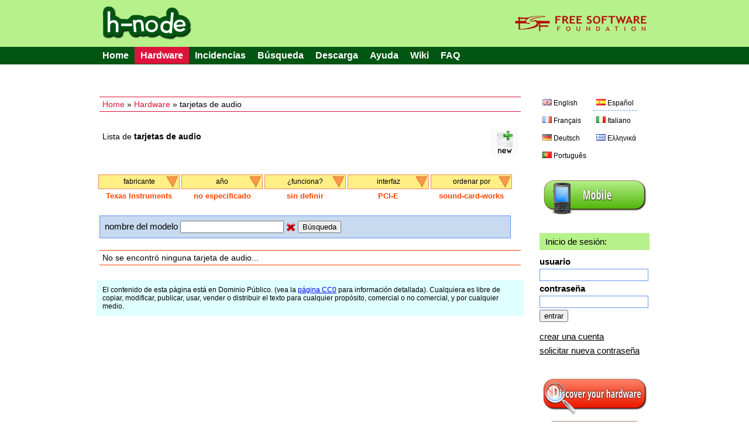

--- FILE ---
content_type: text/html; charset=UTF-8
request_url: https://h-node.org/soundcards/catalogue/es/1/1/Texas-Instruments/not-specified/undef/PCI-E/sound-card-works/undef
body_size: 5936
content:
<!DOCTYPE HTML PUBLIC "-//W3C//DTD HTML 4.01 Transitional//EN" "http://www.w3.org/TR/html4/loose.dtd">
<html>
<head>

	<title>soundcards - h-node.org</title>
	<meta http-equiv="Content-Type" content="text/html; charset=UTF-8"/>
	<meta name="description" content="free software project with the aim of collecting information about the hardware that works with a fully free operating system" />
	<meta name="keywords" content="hardware database, free software, GNU/Linux distribution, wiki, users freedom" />
	<link rel="stylesheet" type="text/css" href="/Public/Css/main.css">
	<link rel="Shortcut Icon" href="/Public/Img/tab_icon_2.ico" type="image/x-icon">

	<!--[if IE 7]>
    <link rel="stylesheet" type="text/css" href="/Public/Css/explorer7.css">
	<![endif]-->

	<script type="text/javascript" src="/Public/Js/jquery/jquery-1.7.1.min.js"></script>
	<script type="text/javascript" src="/Public/Js/functions.js"></script>

	<!--markitup-->
	<script type="text/javascript" src="/Public/Js/markitup/jquery.markitup.js"></script>
	<script type="text/javascript" src="/Public/Js/markitup/sets/bbcode/set.js"></script>

	<!-- markItUp! skin -->
	<link rel="stylesheet" type="text/css" href="/Public/Js/markitup/skins/simple/style.css" />
	<!--  markItUp! toolbar skin -->
	<link rel="stylesheet" type="text/css" href="/Public/Js/markitup/sets/bbcode/style.css" />

	<!-- 	jQuery ui -->
	<link rel="stylesheet" href="/Public/Js/jquery/ui/css/excite-bike/jquery-ui-1.8.14.custom.css" rel="stylesheet" />
	<script type="text/javascript" src="/Public/Js/jquery/ui/js/jquery-ui-1.8.21.custom.js"></script>

	<script type="text/javascript">
	/*    
	@licstart  The following is the entire license notice for the 
	JavaScript code in this page.

	h-source, a web software to build a community of people that want to share their hardware information.
	Copyright (C) 2010  Antonio Gallo (h-source-copyright.txt)

	This file is part of h-source

	h-source is free software: you can redistribute it and/or modify
	it under the terms of the GNU General Public License as published by
	the Free Software Foundation, either version 3 of the License, or
	(at your option) any later version.

	h-source is distributed in the hope that it will be useful,
	but WITHOUT ANY WARRANTY; without even the implied warranty of
	MERCHANTABILITY or FITNESS FOR A PARTICULAR PURPOSE.  See the
	GNU General Public License for more details.

	You should have received a copy of the GNU General Public License
	along with h-source.  If not, see <http://www.gnu.org/licenses/>.   

	@licend  The above is the entire license notice
	for the JavaScript code in this page.
	*/
	</script>
	
	<script type="text/javascript">

		var base_url = "";
		var curr_lang = "es";
		var csrf_token = "token";

		$(document).ready(function() {

			animateTabs(curr_lang);

		});

	</script>
	
</head>
<body>


<div id="external_header">
	<div id="header">
		<img style="float:left;" src="/Public/Img/title.png">
		<a href="http://www.fsf.org"><img style="float:right;" src="/Public/Img/fsf_logo.png"></a>
	</div>
</div>

<div id="top_menu_external">
	<div id="top_menu">
		<ul>
			<li><a href="/home/index/es">Home</a></li><li class='currentitem ui-btn-active'><a href="/hardware/catalogue/es">Hardware</a></li><li><a href="/issues/viewall/es/1/token">Incidencias</a></li><li><a href="/search/form/es">Búsqueda</a></li><li><a href="/download/index/es">Descarga</a></li><li ><a  href='/help/page/es/Help'>Ayuda</a></li><li><a href="/wiki/page/es/Main-Page">Wiki</a></li><li ><a  href='/faq/page/es/FAQ'>FAQ</a></li>		</ul>
	</div>
</div>
	
<div id="container">


	<div id="left">
	
		<div class="position_tree_box">
			<a href="/home/index/es">Home</a> &raquo; <a href="/hardware/catalogue/es">Hardware</a> &raquo; tarjetas de audio		</div>
	
				
			<div class="notebook_view_title">
				Lista de <b>tarjetas de audio</b>
			</div>
		
			<div class="notebook_insert_link">
				<a title="Insert a new tarjeta de audio" href="/soundcards/insert/es/token/1/1/Texas-Instruments/not-specified/undef/PCI-E/sound-card-works/undef"><img class="top_left_images" src="/Public/Img/new-60.png"></a>
			</div>

					
		

		<div class="viewall_popup_menu_box_external">
			<div class="viewall_popup_menu_box">
				<ul onMouseOver='DisplayTag(this,"block");' onMouseOut='DisplayTag(this,"none");' id='menuBlock'><li class='innerItem'>fabricante<ul class='innerList'>
<li><a href='http://h-node.org/soundcards/catalogue/es/1/1/Advanced-Micro-Devices-AMD/not-specified/undef/PCI-E/sound-card-works/undef'>Advanced-Micro-Devices-AMD</a></li>
<li><a href='http://h-node.org/soundcards/catalogue/es/1/1/Advanced-Micro-Devices-AMD-nee-ATI/not-specified/undef/PCI-E/sound-card-works/undef'>Advanced-Micro-Devices-AMD-nee-ATI</a></li>
<li><a href='http://h-node.org/soundcards/catalogue/es/1/1/Advanced-Micro-Devices-Inc.-AMD/not-specified/undef/PCI-E/sound-card-works/undef'>Advanced Micro Devices, Inc. [AMD]</a></li>
<li><a href='http://h-node.org/soundcards/catalogue/es/1/1/Advanced-Micro-Devices-Inc.-AMD-ATI/not-specified/undef/PCI-E/sound-card-works/undef'>Advanced Micro Devices, Inc. [AMD/ATI]</a></li>
<li><a href='http://h-node.org/soundcards/catalogue/es/1/1/AKAI--Professional-M.I.-Corp./not-specified/undef/PCI-E/sound-card-works/undef'>AKAI  Professional M.I. Corp.</a></li>
<li><a href='http://h-node.org/soundcards/catalogue/es/1/1/ALi-Corporation/not-specified/undef/PCI-E/sound-card-works/undef'>ALi-Corporation</a></li>
<li><a href='http://h-node.org/soundcards/catalogue/es/1/1/ASUSTeK-Computer-Inc./not-specified/undef/PCI-E/sound-card-works/undef'>ASUSTeK Computer Inc.</a></li>
<li><a href='http://h-node.org/soundcards/catalogue/es/1/1/Aztech-System-Ltd/not-specified/undef/PCI-E/sound-card-works/undef'>Aztech System Ltd</a></li>
<li><a href='http://h-node.org/soundcards/catalogue/es/1/1/BEHRINGER-International-GmbH/not-specified/undef/PCI-E/sound-card-works/undef'>BEHRINGER International GmbH</a></li>
<li><a href='http://h-node.org/soundcards/catalogue/es/1/1/C-Media-Electronics-Inc/not-specified/undef/PCI-E/sound-card-works/undef'>C-Media Electronics Inc</a></li>
<li><a href='http://h-node.org/soundcards/catalogue/es/1/1/C-Media-Electronics-Inc./not-specified/undef/PCI-E/sound-card-works/undef'>C-Media Electronics, Inc.</a></li>
<li><a href='http://h-node.org/soundcards/catalogue/es/1/1/Cirrus-Logic/not-specified/undef/PCI-E/sound-card-works/undef'>Cirrus Logic</a></li>
<li><a href='http://h-node.org/soundcards/catalogue/es/1/1/Conexant-Systems-Inc./not-specified/undef/PCI-E/sound-card-works/undef'>Conexant Systems, Inc.</a></li>
<li><a href='http://h-node.org/soundcards/catalogue/es/1/1/Creative-Labs/not-specified/undef/PCI-E/sound-card-works/undef'>Creative Labs</a></li>
<li><a href='http://h-node.org/soundcards/catalogue/es/1/1/Creative-Technology-Ltd/not-specified/undef/PCI-E/sound-card-works/undef'>Creative Technology, Ltd</a></li>
<li><a href='http://h-node.org/soundcards/catalogue/es/1/1/Digidesign/not-specified/undef/PCI-E/sound-card-works/undef'>Digidesign</a></li>
<li><a href='http://h-node.org/soundcards/catalogue/es/1/1/Ensoniq/not-specified/undef/PCI-E/sound-card-works/undef'>Ensoniq</a></li>
<li><a href='http://h-node.org/soundcards/catalogue/es/1/1/ESS-Technology/not-specified/undef/PCI-E/sound-card-works/undef'>ESS Technology</a></li>
<li><a href='http://h-node.org/soundcards/catalogue/es/1/1/Gigabyte-Technology-Co.-Ltd/not-specified/undef/PCI-E/sound-card-works/undef'>Gigabyte Technology Co., Ltd</a></li>
<li><a href='http://h-node.org/soundcards/catalogue/es/1/1/GN-Netcom/not-specified/undef/PCI-E/sound-card-works/undef'>GN Netcom</a></li>
<li><a href='http://h-node.org/soundcards/catalogue/es/1/1/Hewlett-Packard-Company/not-specified/undef/PCI-E/sound-card-works/undef'>Hewlett-Packard Company</a></li>
<li><a href='http://h-node.org/soundcards/catalogue/es/1/1/Intel/not-specified/undef/PCI-E/sound-card-works/undef'>Intel</a></li>
<li><a href='http://h-node.org/soundcards/catalogue/es/1/1/Intel-Corporation/not-specified/undef/PCI-E/sound-card-works/undef'>Intel Corporation</a></li>
<li><a href='http://h-node.org/soundcards/catalogue/es/1/1/JMTek-LLC./not-specified/undef/PCI-E/sound-card-works/undef'>JMTek, LLC.</a></li>
<li><a href='http://h-node.org/soundcards/catalogue/es/1/1/Logitech-Inc./not-specified/undef/PCI-E/sound-card-works/undef'>Logitech, Inc.</a></li>
<li><a href='http://h-node.org/soundcards/catalogue/es/1/1/M-Audio/not-specified/undef/PCI-E/sound-card-works/undef'>M-Audio</a></li>
<li><a href='http://h-node.org/soundcards/catalogue/es/1/1/NVIDIA/not-specified/undef/PCI-E/sound-card-works/undef'>NVIDIA</a></li>
<li><a href='http://h-node.org/soundcards/catalogue/es/1/1/NVIDIA-Corporation/not-specified/undef/PCI-E/sound-card-works/undef'>NVIDIA Corporation</a></li>
<li><a href='http://h-node.org/soundcards/catalogue/es/1/1/Plantronics-Inc./not-specified/undef/PCI-E/sound-card-works/undef'>Plantronics, Inc.</a></li>
<li><a href='http://h-node.org/soundcards/catalogue/es/1/1/Roland-Corp./not-specified/undef/PCI-E/sound-card-works/undef'>Roland Corp.</a></li>
<li><a href='http://h-node.org/soundcards/catalogue/es/1/1/Samson-Technologies-Corp./not-specified/undef/PCI-E/sound-card-works/undef'>Samson Technologies Corp.</a></li>
<li><a href='http://h-node.org/soundcards/catalogue/es/1/1/Silicon-Integrated-Systems-SiS/not-specified/undef/PCI-E/sound-card-works/undef'>Silicon Integrated Systems [SiS]</a></li>
<li><a href='http://h-node.org/soundcards/catalogue/es/1/1/TerraTec-Electronic-GmbH/not-specified/undef/PCI-E/sound-card-works/undef'>TERRATEC Electronic GmbH</a></li>
<li><a href='http://h-node.org/soundcards/catalogue/es/1/1/Texas-Instruments/not-specified/undef/PCI-E/sound-card-works/undef'>Texas Instruments</a></li>
<li><a href='http://h-node.org/soundcards/catalogue/es/1/1/Texas-Instruments-Inc./not-specified/undef/PCI-E/sound-card-works/undef'>Texas Instruments, Inc.</a></li>
<li><a href='http://h-node.org/soundcards/catalogue/es/1/1/Thesycon-Systemsoftware---Consulting-GmbH/not-specified/undef/PCI-E/sound-card-works/undef'>Thesycon Systemsoftware & Consulting GmbH</a></li>
<li><a href='http://h-node.org/soundcards/catalogue/es/1/1/ULi-Electronics-Inc./not-specified/undef/PCI-E/sound-card-works/undef'>ULi Electronics Inc.</a></li>
<li><a href='http://h-node.org/soundcards/catalogue/es/1/1/VIA-Technologies-Inc/not-specified/undef/PCI-E/sound-card-works/undef'>VIA-Technologies-Inc</a></li>
<li><a href='http://h-node.org/soundcards/catalogue/es/1/1/VIA-Technologies-Inc./not-specified/undef/PCI-E/sound-card-works/undef'>VIA Technologies, Inc.</a></li>
<li><a href='http://h-node.org/soundcards/catalogue/es/1/1/Yamaha-Corporation/not-specified/undef/PCI-E/sound-card-works/undef'>Yamaha Corporation</a></li>
<li><a href='http://h-node.org/soundcards/catalogue/es/1/1/undef/not-specified/undef/PCI-E/sound-card-works/undef'>Todo</a></li>
</ul>
</li>
</ul>
<ul onMouseOver='DisplayTag(this,"block");' onMouseOut='DisplayTag(this,"none");' id='menuBlock'><li class='innerItem'>año<ul class='innerList'>
<li><a href='http://h-node.org/soundcards/catalogue/es/1/1/Texas-Instruments/1995/undef/PCI-E/sound-card-works/undef'>1995</a></li>
<li><a href='http://h-node.org/soundcards/catalogue/es/1/1/Texas-Instruments/1996/undef/PCI-E/sound-card-works/undef'>1996</a></li>
<li><a href='http://h-node.org/soundcards/catalogue/es/1/1/Texas-Instruments/1997/undef/PCI-E/sound-card-works/undef'>1997</a></li>
<li><a href='http://h-node.org/soundcards/catalogue/es/1/1/Texas-Instruments/1999/undef/PCI-E/sound-card-works/undef'>1999</a></li>
<li><a href='http://h-node.org/soundcards/catalogue/es/1/1/Texas-Instruments/2001/undef/PCI-E/sound-card-works/undef'>2001</a></li>
<li><a href='http://h-node.org/soundcards/catalogue/es/1/1/Texas-Instruments/2002/undef/PCI-E/sound-card-works/undef'>2002</a></li>
<li><a href='http://h-node.org/soundcards/catalogue/es/1/1/Texas-Instruments/2004/undef/PCI-E/sound-card-works/undef'>2004</a></li>
<li><a href='http://h-node.org/soundcards/catalogue/es/1/1/Texas-Instruments/2005/undef/PCI-E/sound-card-works/undef'>2005</a></li>
<li><a href='http://h-node.org/soundcards/catalogue/es/1/1/Texas-Instruments/2006/undef/PCI-E/sound-card-works/undef'>2006</a></li>
<li><a href='http://h-node.org/soundcards/catalogue/es/1/1/Texas-Instruments/2007/undef/PCI-E/sound-card-works/undef'>2007</a></li>
<li><a href='http://h-node.org/soundcards/catalogue/es/1/1/Texas-Instruments/2008/undef/PCI-E/sound-card-works/undef'>2008</a></li>
<li><a href='http://h-node.org/soundcards/catalogue/es/1/1/Texas-Instruments/2009/undef/PCI-E/sound-card-works/undef'>2009</a></li>
<li><a href='http://h-node.org/soundcards/catalogue/es/1/1/Texas-Instruments/2010/undef/PCI-E/sound-card-works/undef'>2010</a></li>
<li><a href='http://h-node.org/soundcards/catalogue/es/1/1/Texas-Instruments/2011/undef/PCI-E/sound-card-works/undef'>2011</a></li>
<li><a href='http://h-node.org/soundcards/catalogue/es/1/1/Texas-Instruments/2012/undef/PCI-E/sound-card-works/undef'>2012</a></li>
<li><a href='http://h-node.org/soundcards/catalogue/es/1/1/Texas-Instruments/2013/undef/PCI-E/sound-card-works/undef'>2013</a></li>
<li><a href='http://h-node.org/soundcards/catalogue/es/1/1/Texas-Instruments/2014/undef/PCI-E/sound-card-works/undef'>2014</a></li>
<li><a href='http://h-node.org/soundcards/catalogue/es/1/1/Texas-Instruments/2015/undef/PCI-E/sound-card-works/undef'>2015</a></li>
<li><a href='http://h-node.org/soundcards/catalogue/es/1/1/Texas-Instruments/2016/undef/PCI-E/sound-card-works/undef'>2016</a></li>
<li><a href='http://h-node.org/soundcards/catalogue/es/1/1/Texas-Instruments/2017/undef/PCI-E/sound-card-works/undef'>2017</a></li>
<li><a href='http://h-node.org/soundcards/catalogue/es/1/1/Texas-Instruments/2018/undef/PCI-E/sound-card-works/undef'>2018</a></li>
<li><a href='http://h-node.org/soundcards/catalogue/es/1/1/Texas-Instruments/2019/undef/PCI-E/sound-card-works/undef'>2019</a></li>
<li><a href='http://h-node.org/soundcards/catalogue/es/1/1/Texas-Instruments/2020/undef/PCI-E/sound-card-works/undef'>2020</a></li>
<li><a href='http://h-node.org/soundcards/catalogue/es/1/1/Texas-Instruments/2022/undef/PCI-E/sound-card-works/undef'>2022</a></li>
<li><a href='http://h-node.org/soundcards/catalogue/es/1/1/Texas-Instruments/2023/undef/PCI-E/sound-card-works/undef'>2023</a></li>
<li><a href='http://h-node.org/soundcards/catalogue/es/1/1/Texas-Instruments/2024/undef/PCI-E/sound-card-works/undef'>2024</a></li>
<li><a href='http://h-node.org/soundcards/catalogue/es/1/1/Texas-Instruments/not-specified/undef/PCI-E/sound-card-works/undef'>no especificado</a></li>
<li><a href='http://h-node.org/soundcards/catalogue/es/1/1/Texas-Instruments/undef/undef/PCI-E/sound-card-works/undef'>Todo</a></li>
</ul>
</li>
</ul>
<ul onMouseOver='DisplayTag(this,"block");' onMouseOut='DisplayTag(this,"none");' id='menuBlock'><li class='innerItem'>¿funciona?<ul class='innerList'>
<li><a href='http://h-node.org/soundcards/catalogue/es/1/1/Texas-Instruments/not-specified/no/PCI-E/sound-card-works/undef'>no</a></li>
<li><a href='http://h-node.org/soundcards/catalogue/es/1/1/Texas-Instruments/not-specified/yes/PCI-E/sound-card-works/undef'>si</a></li>
<li><a href='http://h-node.org/soundcards/catalogue/es/1/1/Texas-Instruments/not-specified/undef/PCI-E/sound-card-works/undef'>Todo</a></li>
</ul>
</li>
</ul>
<ul onMouseOver='DisplayTag(this,"block");' onMouseOut='DisplayTag(this,"none");' id='menuBlock'><li class='innerItem'>interfaz<ul class='innerList'>
<li><a href='http://h-node.org/soundcards/catalogue/es/1/1/Texas-Instruments/not-specified/undef/ISA/sound-card-works/undef'>ISA</a></li>
<li><a href='http://h-node.org/soundcards/catalogue/es/1/1/Texas-Instruments/not-specified/undef/not-specified/sound-card-works/undef'>no especificado</a></li>
<li><a href='http://h-node.org/soundcards/catalogue/es/1/1/Texas-Instruments/not-specified/undef/PCI/sound-card-works/undef'>PCI</a></li>
<li><a href='http://h-node.org/soundcards/catalogue/es/1/1/Texas-Instruments/not-specified/undef/PCI-E/sound-card-works/undef'>PCI-E</a></li>
<li><a href='http://h-node.org/soundcards/catalogue/es/1/1/Texas-Instruments/not-specified/undef/USB/sound-card-works/undef'>USB</a></li>
<li><a href='http://h-node.org/soundcards/catalogue/es/1/1/Texas-Instruments/not-specified/undef/undef/sound-card-works/undef'>Todo</a></li>
</ul>
</li>
</ul>
<ul onMouseOver='DisplayTag(this,"block");' onMouseOut='DisplayTag(this,"none");' id='menuBlock'><li class='innerItem'>ordenar por<ul class='innerList'>
<li><a href='http://h-node.org/soundcards/catalogue/es/1/1/Texas-Instruments/not-specified/undef/PCI-E/last-inserted/undef'>último insertado</a></li>
<li><a href='http://h-node.org/soundcards/catalogue/es/1/1/Texas-Instruments/not-specified/undef/PCI-E/alphabetically/undef'>alfabéticamente</a></li>
<li><a href='http://h-node.org/soundcards/catalogue/es/1/1/Texas-Instruments/not-specified/undef/PCI-E/alphabetically-desc/undef'>alfabéticamente descendiente</a></li>
<li><a href='http://h-node.org/soundcards/catalogue/es/1/1/Texas-Instruments/not-specified/undef/PCI-E/sound-card-works/undef'>sound card works</a></li>
<li><a href='http://h-node.org/soundcards/catalogue/es/1/1/Texas-Instruments/not-specified/undef/PCI-E/undef/undef'>Todo</a></li>
</ul>
</li>
</ul>
<script type="text/javascript" src="/Public/Js/DisplayTag.js"></script>
			</div>
			<div class="viewall_popup_menu_status">
				<div class='viewall_popup_menu_status_item'>Texas Instruments</div>
<div class='viewall_popup_menu_status_item'>no especificado</div>
<div class='viewall_popup_menu_status_item'>sin definir</div>
<div class='viewall_popup_menu_status_item'>PCI-E</div>
<div class='viewall_popup_menu_status_item'>sound-card-works</div>
			</div>
		</div>

		
		<div class="model_string_search_form">
			<form action="/soundcards/catalogue/es/1/1/Texas-Instruments/not-specified/undef/PCI-E/sound-card-works/undef" method="GET">
				nombre del modelo <input type="text" value="" name="search_string">
				<a href="/soundcards/catalogue/es/1/1/Texas-Instruments/not-specified/undef/PCI-E/sound-card-works/undef"><img src="/Public/Img/Crystal/button_cancel.png" /></a>
				<input type="submit" value="Búsqueda" name="submit">
			</form>
		</div>
		
		<!--if no notebooks found-->
				<div class="viewall_no_items_found">
			No se encontró ninguna tarjeta de audio...
		</div>
				
		<!--loop-->
				
		

		<div class="bottom_licence_notice">
		El contenido de esta página está en Dominio Público. (vea la <a href='http://creativecommons.org/publicdomain/zero/1.0/deed.es_ES'>página CC0</a> para información detallada). Cualquiera es libre de copiar, modificar, publicar, usar, vender o distribuir el texto para cualquier propósito, comercial o no comercial, y por cualquier medio.	</div>
		
	</div>

	<div id="right">

				<div class="language_links_box">
			<ul  class='languages_link_box'>
	<li><a   href='/soundcards/catalogue/en/1/1/Texas-Instruments/not-specified/undef/PCI-E/sound-card-works/undef'><img class='ui-li-icon' src='/Public/Img/Famfamfam/gb.png'><span>English</span></a></li>
	<li><a  class='current_lang' href='/soundcards/catalogue/es/1/1/Texas-Instruments/not-specified/undef/PCI-E/sound-card-works/undef'><img class='ui-li-icon' src='/Public/Img/Famfamfam/es.png'><span>Español</span></a></li>
	<li><a   href='/soundcards/catalogue/fr/1/1/Texas-Instruments/not-specified/undef/PCI-E/sound-card-works/undef'><img class='ui-li-icon' src='/Public/Img/Famfamfam/fr.png'><span>Français</span></a></li>
	<li><a   href='/soundcards/catalogue/it/1/1/Texas-Instruments/not-specified/undef/PCI-E/sound-card-works/undef'><img class='ui-li-icon' src='/Public/Img/Famfamfam/it.png'><span>Italiano</span></a></li>
	<li><a   href='/soundcards/catalogue/de/1/1/Texas-Instruments/not-specified/undef/PCI-E/sound-card-works/undef'><img class='ui-li-icon' src='/Public/Img/Famfamfam/de.png'><span>Deutsch</span></a></li>
	<li><a   href='/soundcards/catalogue/gr/1/1/Texas-Instruments/not-specified/undef/PCI-E/sound-card-works/undef'><img class='ui-li-icon' src='/Public/Img/Famfamfam/gr.png'><span>Ελληνικά</span></a></li>
	<li><a   href='/soundcards/catalogue/pt/1/1/Texas-Instruments/not-specified/undef/PCI-E/sound-card-works/undef'><img class='ui-li-icon' src='/Public/Img/Famfamfam/pt.png'><span>Português</span></a></li>
</ul>
		</div>
		
		<div class="version_div">
			<a href="/home/index/es?version=mobile"><img src="/Public/Img/mobile.png"></a>
		</div>
		
		<div class="login_table_box">
		
						
			<div class="who_you_are_and_logout">
				Inicio de sesión:			</div>
			<!--login form-->
			<form action="/users/login/es?redirect=soundcards/catalogue/es/1/1/Texas-Instruments/not-specified/undef/PCI-E/sound-card-works/undef" method="POST">
				
				<div class="login_right_box">
					<div class="login_right_item">
						<div class="login_right_label">
							usuario						</div>
						<div class="login_right_form">
							<input class="login_input" type="text" name="username" value="">
						</div>
					</div>
					<div class="login_right_item">
						<div class="login_right_label">
							contraseña						</div>
						<div class="login_right_form">
							<input class="login_input" type="password" name="password" value="">
						</div>
					</div>
					<div>
						<input type="submit" name="login" value="entrar">
					</div>
				</div>
			</form>
			
			<div class="manage_account_link_box">
				<a href="/users/add/es">crear una cuenta</a>
			</div>
			
			<div class="manage_account_link_box">
				<a href="/users/forgot/es">solicitar nueva contraseña</a>
			</div>
			
						
		</div>

		<div class='discover_hardware'>
						<a href="/wiki/page/en/Discover-your-hardware"><img src="/Public/Img/discover.png"></a>
					</div>
		
		<div class="download_database">
			<a href="/download/index/es"><img src="/Public/Img/download.png"></a>
		</div>

		
				<div class="last_modifications">
			<div class="last_modifications_title">
				últimas modificaciones			</div>
			<ul>
									<li><a class="last_modifications_model" href="http://h-node.org/notebooks/view/es/2444/HP-ProBook-450-15-6-inch-G10-Notebook-PC">HP ProBook 450 15.6 inch G10 Notebook PC</a> creado por <a href='http://h-node.org/meet/user/es/dadu33'>dadu33</a></li>
									<li><a class="last_modifications_model" href="http://h-node.org/notebooks/view/es/2444/HP-ProBook-450-15-6-inch-G10-Notebook-PC">HP ProBook 450 15.6 inch G10 Notebook PC</a> creado por <a href='http://h-node.org/meet/user/es/dadu33'>dadu33</a></li>
									<li><a class="last_modifications_model" href="http://h-node.org/notebooks/view/es/2444/HP-ProBook-450-15-6-inch-G10-Notebook-PC">HP ProBook 450 15.6 inch G10 Notebook PC</a> creado por <a href='http://h-node.org/meet/user/es/dadu33'>dadu33</a></li>
									<li><a class="last_modifications_model" href="http://h-node.org/notebooks/view/es/2431/HP-ProBook-650-G8-Notebook-PC">HP ProBook 650 G8 Notebook PC</a> creado por <a href='http://h-node.org/meet/user/es/dadu33'>dadu33</a></li>
									<li><a class="last_modifications_model" href="http://h-node.org/notebooks/view/es/2444/HP-ProBook-450-15-6-inch-G10-Notebook-PC">HP ProBook 450 15.6 inch G10 Notebook PC</a> creado por <a href='http://h-node.org/meet/user/es/dadu33'>dadu33</a></li>
							</ul>
			<div class="last_modifications_all">
				<span>
					<a href="/special/modifications/es">ver todas las modificaciones</a>
				</span>
			</div>
		</div>
		
		<div class="statistics_ext_box">
			<div class="statistics_int_title">
				estadísticas del sito:
			</div>
			
			<div class="statistics_hard_title">
				hardware en la base de datos:
			</div>
			
			<table width="100%">
								<tr>
					<td>Tarjetas 3G</td>
					<td align="right"><b>34</b></td>
				</tr>
								<tr>
					<td>Acquisition cards</td>
					<td align="right"><b>34</b></td>
				</tr>
								<tr>
					<td>Bluetooth</td>
					<td align="right"><b>59</b></td>
				</tr>
								<tr>
					<td>Tarjetas de ethernet</td>
					<td align="right"><b>174</b></td>
				</tr>
								<tr>
					<td>Lectores de huellas digitales</td>
					<td align="right"><b>12</b></td>
				</tr>
								<tr>
					<td>Controlador de Host</td>
					<td align="right"><b>171</b></td>
				</tr>
								<tr>
					<td>Modems</td>
					<td align="right"><b>18</b></td>
				</tr>
								<tr>
					<td>Computador portátil</td>
					<td align="right"><b>807</b></td>
				</tr>
								<tr>
					<td>Printers</td>
					<td align="right"><b>127</b></td>
				</tr>
								<tr>
					<td>Adaptador RAID</td>
					<td align="right"><b>20</b></td>
				</tr>
								<tr>
					<td>Escáners</td>
					<td align="right"><b>24</b></td>
				</tr>
								<tr>
					<td>Lectores de tarjetas SD</td>
					<td align="right"><b>57</b></td>
				</tr>
								<tr>
					<td>Tarjetas de audio</td>
					<td align="right"><b>146</b></td>
				</tr>
								<tr>
					<td>Tarjetas de video</td>
					<td align="right"><b>347</b></td>
				</tr>
								<tr>
					<td>Cámaras web</td>
					<td align="right"><b>136</b></td>
				</tr>
								<tr>
					<td>Tarjetas de red inalámbrica</td>
					<td align="right"><b>237</b></td>
				</tr>
								<tr>
					<td><b>TOTAL</b></td>
					<td align="right"><b>2403</b></td>
				</tr>
			</table>
			
			<div class="statistics_hard_title">
				usuarios en línea: <span class="user_logged">8</span>
			</div>
		</div>

		
		<div class="rss_right_box">
			<a href="/rss/modifications/es"><img src="/Public/Img/rss.png"></a>
		</div>
		
		<div class="right_box_ext_box">
			<div class='box_module'>
					<div style="text-align:center;padding-bottom:10px;"><a href="http://www.fsf.org/associate/support_freedom/join_fsf?referrer=2442"><img src="//static.fsf.org/fsforg/img/thin-image.png" alt="Support freedom" title="Help protect your freedom, join the Free Software Foundation" /></a></div>
				</div>
<div class='box_module'>
				<div style="margin:3px 0px;text-align:left;font:normal 14px/1 sans-serif,arial,Verdana;">con el apoyo de</div>
				<div style="padding:5px 10px;text-align:left;border-top:2px solid #000;margin-bottom:2.5em;">
				<a href="http://www.fsf.org"><img style="margin-left:-5px;margin-top:3px;" width="175px" align="left" src="https://www.gnu.org/graphics/logo-fsf.org-tiny.png"></a>
				</div>

				</div>
<div class='box_module'>
				<div style="margin:3px 0px;text-align:left;font:normal 14px/1 sans-serif,arial,Verdana;">suscríbase a nuestra</div>
				<div style="background:#B7F18C;padding:5px 10px;text-align:left;border-top:2px solid #015512;">
				<a href="/wiki/page/en/mailing-lists"><img height="50px" align="middle" src="/Public/Img/mailing.png"></a>
				</div>

				</div>
<div class='box_module'>
				<div style="margin:16px 0px 3px 0px;text-align:left;font:normal 14px/1 sans-serif,arial,Verdana;">cliente para h-node</div>
				<div style="text-align:left;border-top:2px solid #1E90FF;padding:4px 4px 4px 8px;background:#E0FFFF;font:normal 12px/1.5 sans-serif,arial,Verdana;">Por favor ayude en el desarrollo del cliente de h-node (proyecto h-client). Vea <a href="/wiki/page/en/client-for-h-node-com">aquí</a> y <a href="http://savannah.nongnu.org/projects/h-client/">aquí</a>
				</div>

				</div>
<div class='box_module'>
				<div style="margin:16px 0px 3px 0px;text-align:left;font:normal 14px/1 sans-serif,arial,Verdana;">proyectos relacionados</div>
				<div style="text-align:left;border-top:2px solid #1E90FF;padding:4px 4px 4px 8px;background:#E0FFFF;font:normal 12px/1.5 sans-serif,arial,Verdana;">Por favor ayuda en el desarrollo del programa <a href="/source/ht/ismyhwok_25thSep2010-1.tar.gz">IsMyHWOK</a>, un cliente diferente para h-node
				</div>

				</div>
<div class='box_module'>
				<div style="margin:16px 0px 3px 0px;text-align:left;font:normal 14px/1 sans-serif,arial,Verdana;">descargue el código fuente</div>
				<div style="text-align:left;border-top:2px solid #FF4500;padding:4px 4px 0px 4px;">
				<a href="/source/notes_0.2.html"><img width="180px" src="/Public/Img/download_code_gpl3.png"></a>
				</div>

				</div>
<div class='box_module'>

				<div class="statistics_int_title" style="margin-top:30px;">
				link utili:
				</div>

				<div class="useful_links_ext">

				<div>
				<a href="http://www.gnu.org/">GNU Operating System</a>
				</div>

				<div>
				<a href="http://www.fsf.org/">Free Software Foundation</a>
				</div>

				<div>
				<a href="http://www.fsfla.org/svnwiki/">FSF Latin America</a>
				</div>

				<div>
				<a href="http://www.fsfe.org/">FSF Europe</a>
				</div>

				<div>
				<a href="http://www.dragora.org">Dragora</a>
				</div>

				<div>
				<a href="http://dynebolic.org/">Dynebolic</a>
				</div>

				<div>
				<a href="https://www.parabola.nu/">Parabola GNU/Linux</a>
				</div>

				<div>
				<a href="http://trisquel.info/en">Trisquel GNU/Linux</a>
				</div>

				<div>
				<a href="http://www.ututo.org/">Ututo</a>
				</div>

				

				</div>

				</div>
		</div>
		
	</div>


	<div id="footer">
		<div class="copyright_notice_box">
			The <a href="/project/index/es">h-node</a> Project
		</div>
		
		<div class="footer_credits_box">
			<a href="/credits/index/es">credits</a>
		</div>
		
		<div class="footer_credits_box">
			<a href="/contact/index/es">contact</a>
		</div>
	</div> <!--fine footer-->
	<div style="padding:5px 0px;font-size:12px;">h-node.org is a hardware database project. It runs the <a href="http://savannah.nongnu.org/projects/h-source/">h-source</a> PHP software, commit <a href=https://git.savannah.nongnu.org/cgit/h-source.git/commit/?id=cdeda15>cdeda15</a>, available under the GNU General Public (GPLv3) License.</div>
	<div style="padding:5px 0px;font-size:12px;"><a href="/static/licenses.html" rel="jslicense">JavaScript license information</a>
	</div>
</div> <!--fine container-->


</body>
</html>
